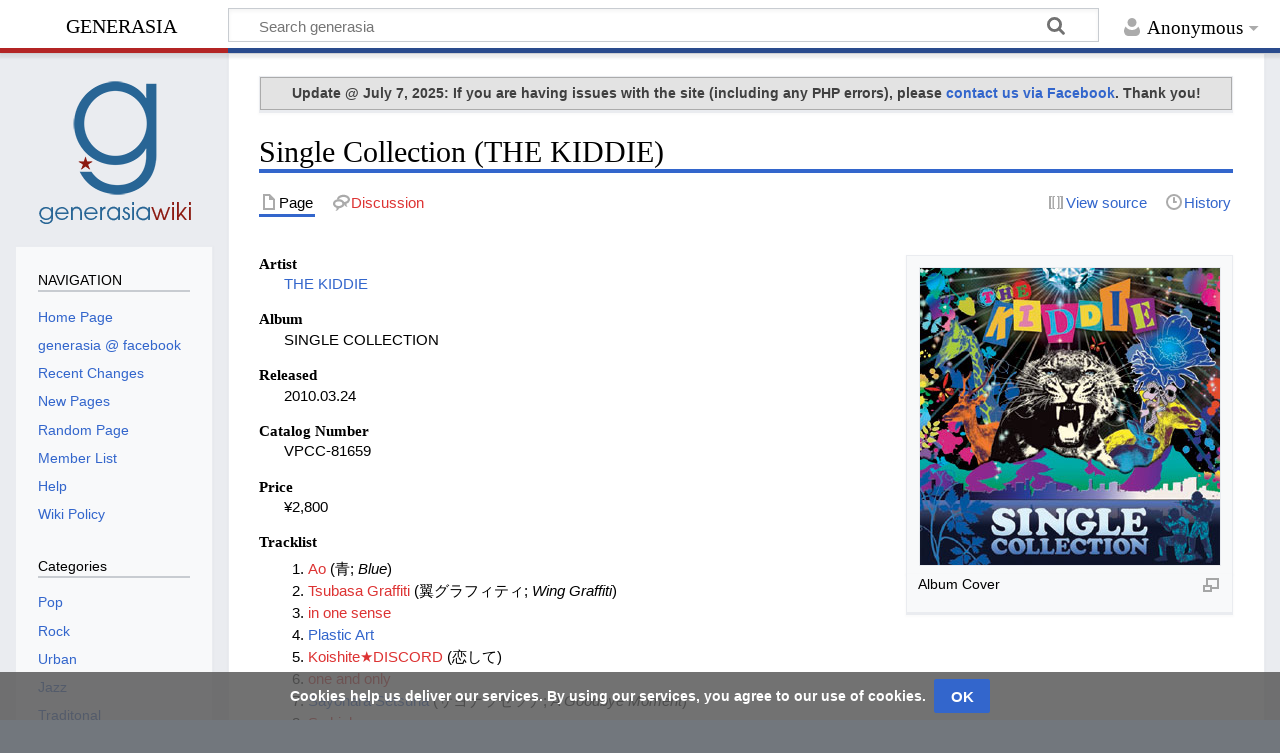

--- FILE ---
content_type: text/html; charset=UTF-8
request_url: https://www.generasia.com/wiki/Single_Collection_(THE_KIDDIE)
body_size: 33019
content:
<!DOCTYPE html>
<html class="client-nojs" lang="en" dir="ltr">
<head>
<meta charset="UTF-8">
<title>Single Collection (THE KIDDIE) - generasia</title>
<script>document.documentElement.className="client-js";RLCONF={"wgBreakFrames":false,"wgSeparatorTransformTable":["",""],"wgDigitTransformTable":["",""],"wgDefaultDateFormat":"dmy","wgMonthNames":["","January","February","March","April","May","June","July","August","September","October","November","December"],"wgRequestId":"aXZWOb4rlmTNr-7KRYjjiQAAAKc","wgCanonicalNamespace":"","wgCanonicalSpecialPageName":false,"wgNamespaceNumber":0,"wgPageName":"Single_Collection_(THE_KIDDIE)","wgTitle":"Single Collection (THE KIDDIE)","wgCurRevisionId":422672,"wgRevisionId":422672,"wgArticleId":32273,"wgIsArticle":true,"wgIsRedirect":false,"wgAction":"view","wgUserName":null,"wgUserGroups":["*"],"wgCategories":["J-Pop (releases)","J-Rock (releases)","Oshare-Kei (releases)","2010 Albums","Best Album","Debut Album","March 2010"],"wgPageViewLanguage":"en","wgPageContentLanguage":"en","wgPageContentModel":"wikitext","wgRelevantPageName":"Single_Collection_(THE_KIDDIE)","wgRelevantArticleId":32273,
"wgIsProbablyEditable":false,"wgRelevantPageIsProbablyEditable":false,"wgRestrictionEdit":[],"wgRestrictionMove":[],"wgVisualEditor":{"pageLanguageCode":"en","pageLanguageDir":"ltr","pageVariantFallbacks":"en"},"wgEditSubmitButtonLabelPublish":false};RLSTATE={"site.styles":"ready","user.styles":"ready","user":"ready","user.options":"loading","skins.timeless":"ready","ext.CookieWarning.styles":"ready","oojs-ui-core.styles":"ready","oojs-ui.styles.indicators":"ready","mediawiki.widgets.styles":"ready","oojs-ui-core.icons":"ready","ext.visualEditor.desktopArticleTarget.noscript":"ready"};RLPAGEMODULES=["mediawiki.page.media","site","mediawiki.page.ready","skins.timeless.js","ext.CookieWarning","ext.moderation.notify","ext.moderation.ve","ext.moderation.ajaxhook","ext.moderation.notify.desktop","ext.visualEditor.desktopArticleTarget.init","ext.visualEditor.targetLoader"];</script>
<script>(RLQ=window.RLQ||[]).push(function(){mw.loader.impl(function(){return["user.options@12s5i",function($,jQuery,require,module){mw.user.tokens.set({"patrolToken":"+\\","watchToken":"+\\","csrfToken":"+\\"});
}];});});</script>
<link rel="stylesheet" href="/w/load.php?lang=en&amp;modules=ext.CookieWarning.styles%7Cext.visualEditor.desktopArticleTarget.noscript%7Cmediawiki.widgets.styles%7Coojs-ui-core.icons%2Cstyles%7Coojs-ui.styles.indicators%7Cskins.timeless&amp;only=styles&amp;skin=timeless">
<script async="" src="/w/load.php?lang=en&amp;modules=startup&amp;only=scripts&amp;raw=1&amp;skin=timeless"></script>
<!--[if IE]><link rel="stylesheet" href="/w/skins/Timeless/resources/IE9fixes.css?ffe73" media="screen"><![endif]-->
<meta name="ResourceLoaderDynamicStyles" content="">
<link rel="stylesheet" href="/w/load.php?lang=en&amp;modules=site.styles&amp;only=styles&amp;skin=timeless">
<meta name="generator" content="MediaWiki 1.41.2">
<meta name="robots" content="max-image-preview:standard">
<meta name="format-detection" content="telephone=no">
<meta name="viewport" content="width=device-width, initial-scale=1.0, user-scalable=yes, minimum-scale=0.25, maximum-scale=5.0">
<link rel="icon" href="https://www.generasia.com/w/favicon.ico">
<link rel="search" type="application/opensearchdescription+xml" href="/w/opensearch_desc.php" title="generasia (en)">
<link rel="EditURI" type="application/rsd+xml" href="https://www.generasia.com/w/api.php?action=rsd">
<link rel="license" href="https://creativecommons.org/licenses/by-sa/3.0/">
<link rel="alternate" type="application/atom+xml" title="generasia Atom feed" href="/w/index.php?title=Special:RecentChanges&amp;feed=atom">
<!-- Start Alexa Certify Javascript -->
<script type="text/javascript">
_atrk_opts = { atrk_acct:"xmxXp1kx0820/9", domain:"generasia.com",dynamic: true};
(function() { var as = document.createElement('script'); as.type = 'text/javascript'; as.async = true; as.src = "https://d31qbv1cthcecs.cloudfront.net/atrk.js"; var s = document.getElementsByTagName('script')[0];s.parentNode.insertBefore(as, s); })();
</script>
<noscript><img src="https://d5nxst8fruw4z.cloudfront.net/atrk.gif?account=xmxXp1kx0820/9" style="display:none" height="1" width="1" alt="" /></noscript>
<!-- End Alexa Certify Javascript -->
<script type="text/javascript"> var infolinks_pid = 3286780; var infolinks_wsid = 0; </script> <script type="text/javascript" src="//resources.infolinks.com/js/infolinks_main.js"></script>
<!-- Global site tag (gtag.js) - Google Analytics -->
<script async src="https://www.googletagmanager.com/gtag/js?id=UA-8650074-2"></script>
<script>
  window.dataLayer = window.dataLayer || [];
  function gtag(){dataLayer.push(arguments);}
  gtag('js', new Date());

  gtag('config', 'UA-8650074-2');
</script>
<script data-ad-client="ca-pub-4459197045169288" async src="https://pagead2.googlesyndication.com/pagead/js/adsbygoogle.js"></script>
</head>
<body class="mediawiki ltr sitedir-ltr mw-hide-empty-elt ns-0 ns-subject page-Single_Collection_THE_KIDDIE rootpage-Single_Collection_THE_KIDDIE skin-timeless action-view skin--responsive"><div id="mw-wrapper"><div id="mw-header-container" class="ts-container"><div id="mw-header" class="ts-inner"><div id="user-tools"><div id="personal"><h2><span>Anonymous</span></h2><div id="personal-inner" class="dropdown"><div role="navigation" class="mw-portlet" id="p-personal" title="User menu" aria-labelledby="p-personal-label"><h3 id="p-personal-label" lang="en" dir="ltr">Not logged in</h3><div class="mw-portlet-body"><ul lang="en" dir="ltr"><li id="pt-login" class="mw-list-item"><a href="/w/index.php?title=Special:UserLogin&amp;returnto=Single+Collection+%28THE+KIDDIE%29" title="You are encouraged to log in; however, it is not mandatory [o]" accesskey="o"><span>Log in</span></a></li></ul></div></div></div></div></div><div id="p-logo-text" class="mw-portlet" role="banner"><a id="p-banner" class="mw-wiki-title" href="/wiki/Main_Page">generasia</a></div><div class="mw-portlet" id="p-search"><h3 lang="en" dir="ltr"><label for="searchInput">Search</label></h3><form action="/w/index.php" id="searchform"><div id="simpleSearch"><div id="searchInput-container"><input type="search" name="search" placeholder="Search generasia" aria-label="Search generasia" autocapitalize="none" title="Search generasia [f]" accesskey="f" id="searchInput"></div><input type="hidden" value="Special:Search" name="title"><input class="searchButton mw-fallbackSearchButton" type="submit" name="fulltext" title="Search the pages for this text" id="mw-searchButton" value="Search"><input class="searchButton" type="submit" name="go" title="Go to a page with this exact name if it exists" id="searchButton" value="Go"></div></form></div></div><div class="visualClear"></div></div><div id="mw-header-hack" class="color-bar"><div class="color-middle-container"><div class="color-middle"></div></div><div class="color-left"></div><div class="color-right"></div></div><div id="mw-header-nav-hack"><div class="color-bar"><div class="color-middle-container"><div class="color-middle"></div></div><div class="color-left"></div><div class="color-right"></div></div></div><div id="menus-cover"></div><div id="mw-content-container" class="ts-container"><div id="mw-content-block" class="ts-inner"><div id="mw-content-wrapper"><div id="mw-content"><div id="content" class="mw-body" role="main"><div id="siteNotice"><div id="localNotice"><div class="sitenotice" lang="en" dir="ltr"><div style="font-size:100%; text-align:center; font-weight:normal; background-color: #E3E3E3;border:1px solid #ABABAB; color: #404040; padding: 5px 5px;"><b>Update @ July 7, 2025: If you are having issues with the site (including any PHP errors), please <a rel="nofollow" class="external text" href="https://www.facebook.com/generasia%7C">contact us via Facebook</a>. Thank you!</b></div></div></div></div><div class="mw-indicators">
</div>
<h1 id="firstHeading" class="firstHeading mw-first-heading"><span class="mw-page-title-main">Single Collection (THE KIDDIE)</span></h1><div id="bodyContentOuter"><div id="siteSub">From generasia</div><div id="mw-page-header-links"><div role="navigation" class="mw-portlet tools-inline" id="p-namespaces" aria-labelledby="p-namespaces-label"><h3 id="p-namespaces-label" lang="en" dir="ltr">Namespaces</h3><div class="mw-portlet-body"><ul lang="en" dir="ltr"><li id="ca-nstab-main" class="selected mw-list-item"><a href="/wiki/Single_Collection_(THE_KIDDIE)" title="View the content page [c]" accesskey="c"><span>Page</span></a></li><li id="ca-talk" class="new mw-list-item"><a href="/w/index.php?title=Talk:Single_Collection_(THE_KIDDIE)&amp;action=edit&amp;redlink=1" rel="discussion" title="Discussion about the content page (page does not exist) [t]" accesskey="t"><span>Discussion</span></a></li></ul></div></div><div role="navigation" class="mw-portlet tools-inline" id="p-more" aria-labelledby="p-more-label"><h3 id="p-more-label" lang="en" dir="ltr">More</h3><div class="mw-portlet-body"><ul lang="en" dir="ltr"><li id="ca-more" class="dropdown-toggle mw-list-item"><span>More</span></li></ul></div></div><div role="navigation" class="mw-portlet tools-inline" id="p-views" aria-labelledby="p-views-label"><h3 id="p-views-label" lang="en" dir="ltr">Page actions</h3><div class="mw-portlet-body"><ul lang="en" dir="ltr"><li id="ca-view" class="selected mw-list-item"><a href="/wiki/Single_Collection_(THE_KIDDIE)"><span>Read</span></a></li><li id="ca-viewsource" class="mw-list-item"><a href="/w/index.php?title=Single_Collection_(THE_KIDDIE)&amp;action=edit" title="This page is protected.&#10;You can view its source [e]" accesskey="e"><span>View source</span></a></li><li id="ca-history" class="mw-list-item"><a href="/w/index.php?title=Single_Collection_(THE_KIDDIE)&amp;action=history" title="Past revisions of this page [h]" accesskey="h"><span>History</span></a></li></ul></div></div></div><div class="visualClear"></div><div id="bodyContent"><div id="contentSub"><div id="mw-content-subtitle"></div></div><div id="mw-content-text" class="mw-body-content mw-content-ltr" lang="en" dir="ltr"><div class="mw-parser-output"><figure class="mw-halign-right" typeof="mw:File/Thumb"><a href="/wiki/File:THE_KIDDIE_-_SINGLE_COLLECTION.jpg" class="mw-file-description"><img src="/w/images/9/98/THE_KIDDIE_-_SINGLE_COLLECTION.jpg" decoding="async" width="300" height="297" class="mw-file-element" /></a><figcaption>Album Cover</figcaption></figure>
<dl><dt>Artist</dt>
<dd><a href="/wiki/THE_KIDDIE" title="THE KIDDIE">THE KIDDIE</a></dd>
<dt>Album</dt>
<dd>SINGLE COLLECTION</dd>
<dt>Released</dt>
<dd>2010.03.24</dd>
<dt>Catalog Number</dt>
<dd>VPCC-81659</dd>
<dt>Price</dt>
<dd>¥2,800</dd></dl>
<dl><dt>Tracklist</dt></dl>
<ol><li><a href="/w/index.php?title=Ao_(THE_KIDDIE)&amp;action=edit&amp;redlink=1" class="new" title="Ao (THE KIDDIE) (page does not exist)">Ao</a> (青; <i>Blue</i>)</li>
<li><a href="/w/index.php?title=Tsubasa_Graffiti&amp;action=edit&amp;redlink=1" class="new" title="Tsubasa Graffiti (page does not exist)">Tsubasa Graffiti</a> (翼グラフィティ; <i>Wing Graffiti</i>)</li>
<li><a href="/w/index.php?title=In_One_Sense&amp;action=edit&amp;redlink=1" class="new" title="In One Sense (page does not exist)">in one sense</a></li>
<li><a href="/wiki/Plastic_Art" title="Plastic Art">Plastic Art</a></li>
<li><a href="/w/index.php?title=Koishite_Discord&amp;action=edit&amp;redlink=1" class="new" title="Koishite Discord (page does not exist)">Koishite★DISCORD</a> (恋して)</li>
<li><a href="/w/index.php?title=One_and_Only_(THE_KIDDIE)&amp;action=edit&amp;redlink=1" class="new" title="One and Only (THE KIDDIE) (page does not exist)">one and only</a></li>
<li><a href="/wiki/Sayonara_Setsuna" title="Sayonara Setsuna">Sayonara Setsuna</a> (サヨナラセツナ; <i>A Goodbye Moment</i>)</li>
<li><a href="/w/index.php?title=So_High_(THE_KIDDIE)&amp;action=edit&amp;redlink=1" class="new" title="So High (THE KIDDIE) (page does not exist)">So high</a></li>
<li><a href="/w/index.php?title=Imitation_(THE_KIDDIE)&amp;action=edit&amp;redlink=1" class="new" title="Imitation (THE KIDDIE) (page does not exist)">imitation</a></li>
<li><a href="/w/index.php?title=Tora_/_Uma&amp;action=edit&amp;redlink=1" class="new" title="Tora / Uma (page does not exist)">TORA/UMA</a></li>
<li><a href="/w/index.php?title=Hana_(THE_KIDDIE)&amp;action=edit&amp;redlink=1" class="new" title="Hana (THE KIDDIE) (page does not exist)">HANA</a></li></ol>
<p><br />
</p>
<div align="justify">
<dl><dt>Information</dt></dl>
<p><i>SINGLE COLLECTION</i> is the debut album released by <a href="/wiki/THE_KIDDIE" title="THE KIDDIE">THE KIDDIE</a>. This is a singles collection containing all of the pre-<a href="/w/index.php?title=Timely_Records&amp;action=edit&amp;redlink=1" class="new" title="Timely Records (page does not exist)">Timely Records</a> singles. The songs are from the singles "<a href="/wiki/Little_Senobi" title="Little Senobi">Little SENOBI</a>" (including the second press' extra song), "<a href="/wiki/Plastic_Art" title="Plastic Art">Plastic Art</a>", and "<a href="/wiki/Sayonara_Setsuna" title="Sayonara Setsuna">Sayonara Setsuna</a>". All previously released songs have been re-recorded. It also includes two new songs: "<a href="/w/index.php?title=Tora_/_Uma&amp;action=edit&amp;redlink=1" class="new" title="Tora / Uma (page does not exist)">TORA/UMA</a>" and "<a href="/w/index.php?title=Hana_(THE_KIDDIE)&amp;action=edit&amp;redlink=1" class="new" title="Hana (THE KIDDIE) (page does not exist)">HANA</a>". The album reached #112 on the major <a href="/wiki/Oricon" title="Oricon">Oricon</a> charts, where it charted for a week and sold 1,391 copies.
</p>
</div>
<h2><span class="mw-headline" id="External_Links">External Links</span></h2>
<ul><li><a rel="nofollow" class="external text" href="http://www.oricon.co.jp/prof/artist/438577/products/music/861557/1/">Oricon Profile</a></li></ul>
<p>&lt;br=/&gt;

</p>
<table class="navbox" cellspacing="0" style=";">

<tbody><tr>
<td style="padding:2px;">
<table cellspacing="0" class="nowraplinks collapsible autocollapse" style="width:100%;background:transparent;color:inherit;;">

<tbody><tr>
<th style=";background:#CA151E; color:#0C0F32;" colspan="3" class="navbox-title"><div style="float:left; width:6em;text-align:left;"> <div class="noprint plainlinks navbar" style="background:none; padding:0; font-weight:normal;;background:#CA151E; color:#0C0F32;;border:none;; font-size:xx-small;"><a href="/wiki/Template:THE_KIDDIE" title="Template:THE KIDDIE"><span title="View this template" style=";background:#CA151E; color:#0C0F32;;border:none;">v</span></a>&#160;<span style="font-size:80%;">•</span>&#160;<a href="/w/index.php?title=Template_talk:THE_KIDDIE&amp;action=edit&amp;redlink=1" class="new" title="Template talk:THE KIDDIE (page does not exist)"><span title="Discussion about this template" style=";background:#CA151E; color:#0C0F32;;border:none;">d</span></a>&#160;<span style="font-size:80%;">•</span>&#160;<a rel="nofollow" class="external text" href="https://www.generasia.com/w/index.php?title=Template:THE_KIDDIE&amp;action=edit"><span title="Edit this template" style=";background:#CA151E; color:#0C0F32;;border:none;;">e</span></a></div> </div> <span style="font-size:110%;"> <a href="/wiki/THE_KIDDIE" title="THE KIDDIE"><span style="color:#FFFFFF">THE KIDDIE</span></a></span>
</th></tr>
<tr style="height:2px;">
<td>
</td></tr>
<tr>
<td class="navbox-abovebelow" style=";background:#8D93A3; color:#0C0F32;" colspan="3"><b>Members:</b> <a href="/wiki/Yusa" title="Yusa"><span style="color:#FFFFFF">Yusa</span></a> <b>·</b> <a href="/wiki/Yuusei" title="Yuusei"><span style="color:#FFFFFF">Yuusei</span></a> <b>·</b> <a href="/wiki/Jun_(THE_KIDDIE)" class="mw-redirect" title="Jun (THE KIDDIE)"><span style="color:#FFFFFF">Jun</span></a> <b>·</b> <a href="/wiki/Sorao" title="Sorao"><span style="color:#FFFFFF">Sorao</span></a> <b>·</b> <a href="/wiki/Yuudai" title="Yuudai"><span style="color:#FFFFFF">Yuudai</span></a>
</td></tr>
<tr style="height:2px;">
<td>
</td></tr>
<tr>
<td class="navbox-group" style=";background:#A5A9B6; color:#0C0F32;;">Topics
</td>
<td style="text-align:left;border-left:2px solid #fdfdfd; width:100%;padding:0px;background:#FFFFFF;;;" class="navbox-list navbox-odd"><div style="padding:0em 0.25em"><a href="/wiki/Category:THE_KIDDIE_Songs" title="Category:THE KIDDIE Songs">Songs</a> <b>·</b> <a href="/wiki/Category:THE_KIDDIE_Images" title="Category:THE KIDDIE Images">Images</a></div>
</td>
<td style="width:0%;padding:0px 0px 0px 2px;" rowspan="11"><span typeof="mw:File"><a href="/wiki/File:THE_KIDDIE_-_Utsukushiki_REDRUM_promo.jpg" class="mw-file-description"><img src="/w/images/thumb/6/65/THE_KIDDIE_-_Utsukushiki_REDRUM_promo.jpg/210px-THE_KIDDIE_-_Utsukushiki_REDRUM_promo.jpg" decoding="async" width="210" height="158" class="mw-file-element" srcset="/w/images/thumb/6/65/THE_KIDDIE_-_Utsukushiki_REDRUM_promo.jpg/315px-THE_KIDDIE_-_Utsukushiki_REDRUM_promo.jpg 1.5x, /w/images/6/65/THE_KIDDIE_-_Utsukushiki_REDRUM_promo.jpg 2x" /></a></span>
</td></tr>
<tr style="height:2px">
<td>
</td></tr>
<tr>
<td class="navbox-group" style=";background:#A5A9B6; color:#0C0F32;;">Studio Albums
</td>
<td style="text-align:left;border-left:2px solid #fdfdfd; width:100%;padding:0px;background:#FFFFFF;;;" class="navbox-list navbox-even"><div style="padding:0em 0.25em"><a href="/wiki/Brave_New_World_(THE_KIDDIE)" title="Brave New World (THE KIDDIE)">BRAVE NEW WORLD</a> <b>·</b> <a href="/wiki/Ma(star)piece" title="Ma(star)piece">MA[STAR]PIECE</a> <b>·</b> <a href="/wiki/The_5_-Five-" title="The 5 -Five-">THE 5 -FIVE-</a> <b>·</b> <a href="/wiki/Dystopia_(THE_KIDDIE)" title="Dystopia (THE KIDDIE)">DYSTOPIA</a></div>
</td></tr>
<tr style="height:2px">
<td>
</td></tr>
<tr>
<td class="navbox-group" style=";background:#A5A9B6; color:#0C0F32;;">Best Albums
</td>
<td style="text-align:left;border-left:2px solid #fdfdfd; width:100%;padding:0px;background:#FFFFFF;;;" class="navbox-list navbox-even"><div style="padding:0em 0.25em"><a class="mw-selflink selflink">SINGLE COLLECTION</a> <b>·</b> <a href="/wiki/Single_Collection_2" title="Single Collection 2">SINGLE COLLECTION 2</a></div>
</td></tr>
<tr style="height:2px">
<td>
</td></tr>
<tr>
<td class="navbox-group" style=";background:#A5A9B6; color:#0C0F32;;">Singles
</td>
<td style="text-align:left;border-left:2px solid #fdfdfd; width:100%;padding:0px;background:#FFFFFF;;;" class="navbox-list navbox-even"><div style="padding:0em 0.25em"><a href="/wiki/Little_Senobi" title="Little Senobi">Little SENOBI</a> <b>·</b> <a href="/wiki/Plastic_Art" title="Plastic Art">Plastic Art</a> <b>·</b> <a href="/wiki/Sayonara_Setsuna" title="Sayonara Setsuna">Sayonara Setsuna</a> <b>·</b> <a href="/wiki/Noah_(THE_KIDDIE)" title="Noah (THE KIDDIE)">NOAH</a> <b>·</b> <a href="/wiki/Elite_Star" title="Elite Star">elite STAR+</a> <b>·</b> <a href="/wiki/Soar" title="Soar">soar</a> <b>·</b> <a href="/wiki/Black_Side" title="Black Side">BLACK SIDE</a> <b>·</b> <a href="/wiki/Poplar" title="Poplar">Poplar</a> <b>·</b> <a href="/wiki/Smile._(THE_KIDDIE)" title="Smile. (THE KIDDIE)">smile.</a> <b>·</b> <a href="/wiki/Calling_(THE_KIDDIE)" title="Calling (THE KIDDIE)">Calling</a> <b>·</b> <a href="/wiki/Nutty_Nasty" title="Nutty Nasty">Nutty Nasty</a> <b>·</b> <a href="/wiki/Utsukushiki_Redrum" title="Utsukushiki Redrum">Utsushiki REDRUM</a> <b>·</b> <a href="/wiki/I_Sing_for_You" title="I Sing for You">I sing for you</a> <b>·</b> <a href="/wiki/Emit." title="Emit.">emit.</a> <b>·</b> <a href="/wiki/1414287356" title="1414287356">1414287356</a></div>
</td></tr>
<tr style="height:2px">
<td>
</td></tr>
<tr>
<td class="navbox-group" style=";background:#A5A9B6; color:#0C0F32;;">Digital Singles
</td>
<td style="text-align:left;border-left:2px solid #fdfdfd; width:100%;padding:0px;background:#FFFFFF;;;" class="navbox-list navbox-even"><div style="padding:0em 0.25em"><a href="/wiki/Sun%27z_Up" title="Sun&#39;z Up">Sun'z up</a></div>
</td></tr>
<tr style="height:2px">
<td>
</td></tr>
<tr>
<td class="navbox-group" style=";background:#A5A9B6; color:#0C0F32;;">DVDs
</td>
<td style="text-align:left;border-left:2px solid #fdfdfd; width:100%;padding:0px;background:#FFFFFF;;;" class="navbox-list navbox-even"><div style="padding:0em 0.25em"><a href="/wiki/THE_KIDDIE_Happy_Spring_Tour_2011_%22Kidd%27s_Now%22_Tour_Final_Akasaka_Blitz" title="THE KIDDIE Happy Spring Tour 2011 &quot;Kidd&#39;s Now&quot; Tour Final Akasaka Blitz">THE KIDDIE Happy Spring Tour 2011 "kidd's now" TOUR FINAL AKASAKA BLITZ</a> <b>·</b> <a href="/wiki/Wonderworld" title="Wonderworld">Wonderworld</a></div>
</td></tr>
<tr style="height:2px;">
<td>
</td></tr>
<tr>
<td class="navbox-abovebelow" style=";background:#8D93A3;" colspan="3"><a rel="nofollow" class="external text" href="http://kiddie.jp/index.html"><span style="color:#FFFFFF">Official Website</span></a>
</td></tr></tbody></table>
</td></tr></tbody></table>
<!-- 
NewPP limit report
Cached time: 20260125174356
Cache expiry: 86400
Reduced expiry: false
Complications: []
CPU time usage: 0.154 seconds
Real time usage: 9.483 seconds
Preprocessor visited node count: 659/1000000
Post‐expand include size: 19761/2097152 bytes
Template argument size: 9120/2097152 bytes
Highest expansion depth: 13/100
Expensive parser function count: 0/100
Unstrip recursion depth: 0/20
Unstrip post‐expand size: 0/5000000 bytes
-->
<!--
Transclusion expansion time report (%,ms,calls,template)
100.00% 5032.224      1 Template:THE_KIDDIE
100.00% 5032.224      1 -total
 99.78% 5021.398      1 Template:Navbox
 11.22%  564.508      1 Template:Tnavbar
  0.57%   28.681     24 Template:·
  0.38%   19.217      3 Template:transclude
-->

<!-- Saved in parser cache with key mediawiki-wiki_:pcache:idhash:32273-0!canonical and timestamp 20260125174346 and revision id 422672. Rendering was triggered because: page-view
 -->
</div></div><div class="printfooter">
Retrieved from "<a dir="ltr" href="https://www.generasia.com/w/index.php?title=Single_Collection_(THE_KIDDIE)&amp;oldid=422672">https://www.generasia.com/w/index.php?title=Single_Collection_(THE_KIDDIE)&amp;oldid=422672</a>"</div>
<div class="visualClear"></div></div></div></div></div><div id="content-bottom-stuff"><div id="catlinks" class="catlinks" data-mw="interface"><div id="mw-normal-catlinks" class="mw-normal-catlinks"><a href="/wiki/Special:Categories" title="Special:Categories">Categories</a>: <ul><li><a href="/wiki/Category:J-Pop_(releases)" title="Category:J-Pop (releases)">J-Pop (releases)</a></li><li><a href="/wiki/Category:J-Rock_(releases)" title="Category:J-Rock (releases)">J-Rock (releases)</a></li><li><a href="/wiki/Category:Oshare-Kei_(releases)" title="Category:Oshare-Kei (releases)">Oshare-Kei (releases)</a></li><li><a href="/wiki/Category:2010_Albums" title="Category:2010 Albums">2010 Albums</a></li><li><a href="/wiki/Category:Best_Album" title="Category:Best Album">Best Album</a></li><li><a href="/wiki/Category:Debut_Album" title="Category:Debut Album">Debut Album</a></li><li><a href="/wiki/Category:March_2010" title="Category:March 2010">March 2010</a></li></ul></div></div><div id='mw-data-after-content'>
	<div class="mw-cookiewarning-container"><div class="mw-cookiewarning-text"><span>Cookies help us deliver our services. By using our services, you agree to our use of cookies.</span></div><form method="POST"><div class='oo-ui-layout oo-ui-horizontalLayout'><span class='oo-ui-widget oo-ui-widget-enabled oo-ui-inputWidget oo-ui-buttonElement oo-ui-buttonElement-framed oo-ui-labelElement oo-ui-flaggedElement-primary oo-ui-flaggedElement-progressive oo-ui-buttonInputWidget'><button type='submit' tabindex='0' name='disablecookiewarning' value='OK' class='oo-ui-inputWidget-input oo-ui-buttonElement-button'><span class='oo-ui-iconElement-icon oo-ui-iconElement-noIcon oo-ui-image-invert'></span><span class='oo-ui-labelElement-label'>OK</span><span class='oo-ui-indicatorElement-indicator oo-ui-indicatorElement-noIndicator oo-ui-image-invert'></span></button></span></div></form></div>
</div>
</div></div><div id="mw-site-navigation"><div id="p-logo" class="mw-portlet" role="banner"><a class="mw-wiki-logo fallback" href="/wiki/Main_Page" title="Visit the main page"></a></div><div id="site-navigation" class="sidebar-chunk"><h2><span>Navigation</span></h2><div class="sidebar-inner"><div role="navigation" class="mw-portlet" id="p-NAVIGATION" aria-labelledby="p-NAVIGATION-label"><h3 id="p-NAVIGATION-label" lang="en" dir="ltr">NAVIGATION</h3><div class="mw-portlet-body"><ul lang="en" dir="ltr"><li id="n-Home-Page" class="mw-list-item"><a href="https://www.generasia.com" rel="nofollow"><span>Home Page</span></a></li><li id="n-generasia-@-facebook" class="mw-list-item"><a href="https://www.facebook.com/generasia" rel="nofollow"><span>generasia @ facebook</span></a></li><li id="n-Recent-Changes" class="mw-list-item"><a href="/wiki/Special:RecentChanges"><span>Recent Changes</span></a></li><li id="n-New-Pages" class="mw-list-item"><a href="/wiki/Special:NewPages"><span>New Pages</span></a></li><li id="n-Random-Page" class="mw-list-item"><a href="/wiki/Special:Random"><span>Random Page</span></a></li><li id="n-Member-List" class="mw-list-item"><a href="/wiki/Special:ListUsers"><span>Member List</span></a></li><li id="n-Help" class="mw-list-item"><a href="https://www.mediawiki.org/wiki/Special:MyLanguage/Help:Contents"><span>Help</span></a></li><li id="n-Wiki-Policy" class="mw-list-item"><a href="/wiki/generasia:Policy"><span>Wiki Policy</span></a></li></ul></div></div><div role="navigation" class="mw-portlet" id="p-Categories" aria-labelledby="p-Categories-label"><h3 id="p-Categories-label" lang="en" dir="ltr">Categories</h3><div class="mw-portlet-body"><ul lang="en" dir="ltr"><li id="n-Pop" class="mw-list-item"><a href="/wiki/Category:Pop"><span>Pop</span></a></li><li id="n-Rock" class="mw-list-item"><a href="/wiki/Category:Rock"><span>Rock</span></a></li><li id="n-Urban" class="mw-list-item"><a href="/wiki/Category:Urban"><span>Urban</span></a></li><li id="n-Jazz" class="mw-list-item"><a href="/wiki/Category:Jazz"><span>Jazz</span></a></li><li id="n-Traditonal" class="mw-list-item"><a href="/wiki/Category:Traditional"><span>Traditonal</span></a></li><li id="n-Electronic" class="mw-list-item"><a href="/wiki/Category:Electronic"><span>Electronic</span></a></li><li id="n-Rankings" class="mw-list-item"><a href="/wiki/Category:Rankings"><span>Rankings</span></a></li></ul></div></div></div></div><div id="site-tools" class="sidebar-chunk"><h2><span>Wiki tools</span></h2><div class="sidebar-inner"><div role="navigation" class="mw-portlet" id="p-tb" aria-labelledby="p-tb-label"><h3 id="p-tb-label" lang="en" dir="ltr">Wiki tools</h3><div class="mw-portlet-body"><ul lang="en" dir="ltr"><li id="t-specialpages" class="mw-list-item"><a href="/wiki/Special:SpecialPages" title="A list of all special pages [q]" accesskey="q"><span>Special pages</span></a></li><li id="t-cite" class="mw-list-item"><a href="/w/index.php?title=Special:CiteThisPage&amp;page=Single_Collection_%28THE_KIDDIE%29&amp;id=422672&amp;wpFormIdentifier=titleform" title="Information on how to cite this page"><span>Cite this page</span></a></li></ul></div></div></div></div></div><div id="mw-related-navigation"><div id="page-tools" class="sidebar-chunk"><h2><span>Page tools</span></h2><div class="sidebar-inner"><div role="navigation" class="mw-portlet emptyPortlet" id="p-cactions" title="More options" aria-labelledby="p-cactions-label"><h3 id="p-cactions-label" lang="en" dir="ltr">Page tools</h3><div class="mw-portlet-body"><ul lang="en" dir="ltr"></ul></div></div><div role="navigation" class="mw-portlet emptyPortlet" id="p-userpagetools" aria-labelledby="p-userpagetools-label"><h3 id="p-userpagetools-label" lang="en" dir="ltr">User page tools</h3><div class="mw-portlet-body"><ul lang="en" dir="ltr"></ul></div></div><div role="navigation" class="mw-portlet" id="p-pagemisc" aria-labelledby="p-pagemisc-label"><h3 id="p-pagemisc-label" lang="en" dir="ltr">More</h3><div class="mw-portlet-body"><ul lang="en" dir="ltr"><li id="t-whatlinkshere" class="mw-list-item"><a href="/wiki/Special:WhatLinksHere/Single_Collection_(THE_KIDDIE)" title="A list of all wiki pages that link here [j]" accesskey="j"><span>What links here</span></a></li><li id="t-recentchangeslinked" class="mw-list-item"><a href="/wiki/Special:RecentChangesLinked/Single_Collection_(THE_KIDDIE)" rel="nofollow" title="Recent changes in pages linked from this page [k]" accesskey="k"><span>Related changes</span></a></li><li id="t-print" class="mw-list-item"><a href="javascript:print();" rel="alternate" title="Printable version of this page [p]" accesskey="p"><span>Printable version</span></a></li><li id="t-permalink" class="mw-list-item"><a href="/w/index.php?title=Single_Collection_(THE_KIDDIE)&amp;oldid=422672" title="Permanent link to this revision of this page"><span>Permanent link</span></a></li><li id="t-info" class="mw-list-item"><a href="/w/index.php?title=Single_Collection_(THE_KIDDIE)&amp;action=info" title="More information about this page"><span>Page information</span></a></li><li id="t-pagelog" class="mw-list-item"><a href="/w/index.php?title=Special:Log&amp;page=Single+Collection+%28THE+KIDDIE%29"><span>Page logs</span></a></li></ul></div></div></div></div><div id="catlinks-sidebar" class="sidebar-chunk"><h2><span>Categories</span></h2><div class="sidebar-inner"><div id="sidebar-normal-catlinks" class="mw-normal-catlinks"><div role="navigation" class="mw-portlet" id="p-normal-catlinks" aria-labelledby="p-normal-catlinks-label"><h3 id="p-normal-catlinks-label" lang="en" dir="ltr">Categories</h3><div class="mw-portlet-body"><ul><li><a href="/wiki/Category:J-Pop_(releases)" title="Category:J-Pop (releases)">J-Pop (releases)</a></li><li><a href="/wiki/Category:J-Rock_(releases)" title="Category:J-Rock (releases)">J-Rock (releases)</a></li><li><a href="/wiki/Category:Oshare-Kei_(releases)" title="Category:Oshare-Kei (releases)">Oshare-Kei (releases)</a></li><li><a href="/wiki/Category:2010_Albums" title="Category:2010 Albums">2010 Albums</a></li><li><a href="/wiki/Category:Best_Album" title="Category:Best Album">Best Album</a></li><li><a href="/wiki/Category:Debut_Album" title="Category:Debut Album">Debut Album</a></li><li><a href="/wiki/Category:March_2010" title="Category:March 2010">March 2010</a></li></ul></div></div></div></div></div></div><div class="visualClear"></div></div></div><div id="mw-footer-container" class="mw-footer-container ts-container"><div id="mw-footer" class="mw-footer ts-inner" role="contentinfo" lang="en" dir="ltr"><ul id="footer-icons"><li id="footer-copyrightico" class="footer-icons"><a href="https://creativecommons.org/licenses/by-sa/3.0/"><img src="https://licensebuttons.net/l/by-sa/3.0/88x31.png" alt="A Creative Commons Attribution-Share Alike 3.0 Unported License" width="88" height="31" loading="lazy"></a></li><li id="footer-poweredbyico" class="footer-icons"><a href="https://www.mediawiki.org/"><img src="/w/resources/assets/poweredby_mediawiki_88x31.png" alt="Powered by MediaWiki" srcset="/w/resources/assets/poweredby_mediawiki_132x47.png 1.5x, /w/resources/assets/poweredby_mediawiki_176x62.png 2x" width="88" height="31" loading="lazy"></a></li></ul><div id="footer-list"><ul id="footer-info"><li id="footer-info-lastmod"> This page was last edited on 8 August 2014, at 13:21.</li><li id="footer-info-copyright">Content is available under <a class="external" rel="nofollow" href="https://creativecommons.org/licenses/by-sa/3.0/">A Creative Commons Attribution-Share Alike 3.0 Unported License</a> unless otherwise noted.</li></ul><ul id="footer-places"><li id="footer-places-privacy"><a href="/wiki/generasia:Privacy_policy">Privacy policy</a></li><li id="footer-places-about"><a href="/wiki/generasia:About">About generasia</a></li><li id="footer-places-disclaimers"><a href="/wiki/generasia:General_disclaimer">Disclaimers</a></li></ul></div><div class="visualClear"></div></div></div></div><script>(RLQ=window.RLQ||[]).push(function(){mw.config.set({"wgBackendResponseTime":52381,"wgPageParseReport":{"limitreport":{"cputime":"0.154","walltime":"9.483","ppvisitednodes":{"value":659,"limit":1000000},"postexpandincludesize":{"value":19761,"limit":2097152},"templateargumentsize":{"value":9120,"limit":2097152},"expansiondepth":{"value":13,"limit":100},"expensivefunctioncount":{"value":0,"limit":100},"unstrip-depth":{"value":0,"limit":20},"unstrip-size":{"value":0,"limit":5000000},"timingprofile":["100.00% 5032.224      1 Template:THE_KIDDIE","100.00% 5032.224      1 -total"," 99.78% 5021.398      1 Template:Navbox"," 11.22%  564.508      1 Template:Tnavbar","  0.57%   28.681     24 Template:·","  0.38%   19.217      3 Template:transclude"]},"cachereport":{"timestamp":"20260125174356","ttl":86400,"transientcontent":false}}});});</script>
</body>
<!-- Cached 20260125174414 -->
</html>

--- FILE ---
content_type: text/html; charset=utf-8
request_url: https://www.google.com/recaptcha/api2/aframe
body_size: 267
content:
<!DOCTYPE HTML><html><head><meta http-equiv="content-type" content="text/html; charset=UTF-8"></head><body><script nonce="JK6jRnyv5ndYRmeTDGPnQQ">/** Anti-fraud and anti-abuse applications only. See google.com/recaptcha */ try{var clients={'sodar':'https://pagead2.googlesyndication.com/pagead/sodar?'};window.addEventListener("message",function(a){try{if(a.source===window.parent){var b=JSON.parse(a.data);var c=clients[b['id']];if(c){var d=document.createElement('img');d.src=c+b['params']+'&rc='+(localStorage.getItem("rc::a")?sessionStorage.getItem("rc::b"):"");window.document.body.appendChild(d);sessionStorage.setItem("rc::e",parseInt(sessionStorage.getItem("rc::e")||0)+1);localStorage.setItem("rc::h",'1769564685107');}}}catch(b){}});window.parent.postMessage("_grecaptcha_ready", "*");}catch(b){}</script></body></html>